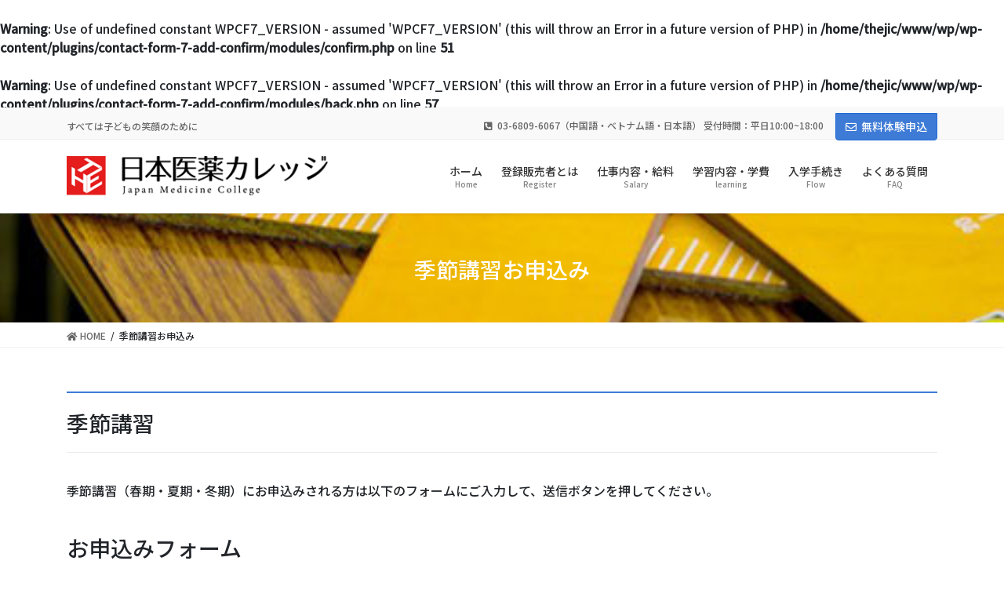

--- FILE ---
content_type: text/html; charset=UTF-8
request_url: https://thejic.jp/short-course-form/
body_size: 7045
content:
<br />
<b>Warning</b>:  Use of undefined constant WPCF7_VERSION - assumed 'WPCF7_VERSION' (this will throw an Error in a future version of PHP) in <b>/home/thejic/www/wp/wp-content/plugins/contact-form-7-add-confirm/modules/confirm.php</b> on line <b>51</b><br />
<br />
<b>Warning</b>:  Use of undefined constant WPCF7_VERSION - assumed 'WPCF7_VERSION' (this will throw an Error in a future version of PHP) in <b>/home/thejic/www/wp/wp-content/plugins/contact-form-7-add-confirm/modules/back.php</b> on line <b>57</b><br />
<!DOCTYPE html>
<html lang="ja">
<head>
<meta charset="utf-8">
<meta http-equiv="X-UA-Compatible" content="IE=edge">
<meta name="viewport" content="width=device-width, initial-scale=1">
			<!-- Global site tag (gtag.js) - Google Analytics -->
				<script async src="https://www.googletagmanager.com/gtag/js?id=UA-80041621-8"></script>
		<script>
		 window.dataLayer = window.dataLayer || [];
		 function gtag(){dataLayer.push(arguments);}
		 gtag('js', new Date());

		gtag('config', 'UA-80041621-8');
		</script>
	<title>季節講習お申込み | THE日本医薬カレッジ</title>
<link rel='dns-prefetch' href='//s.w.org' />
<link rel="alternate" type="application/rss+xml" title="THE日本医薬カレッジ &raquo; フィード" href="https://thejic.jp/feed/" />
<link rel="alternate" type="application/rss+xml" title="THE日本医薬カレッジ &raquo; コメントフィード" href="https://thejic.jp/comments/feed/" />
<meta name="description" content="季節講習季節講習（春期・夏期・冬期）にお申込みされる方は以下のフォームにご入力して、送信ボタンを押してください。お申込みフォーム[contact-form-7 id=&quot;403&quot; title=&quot;季節講習申込&quot;]" />		<script type="text/javascript">
			window._wpemojiSettings = {"baseUrl":"https:\/\/s.w.org\/images\/core\/emoji\/12.0.0-1\/72x72\/","ext":".png","svgUrl":"https:\/\/s.w.org\/images\/core\/emoji\/12.0.0-1\/svg\/","svgExt":".svg","source":{"concatemoji":"https:\/\/thejic.jp\/wp-includes\/js\/wp-emoji-release.min.js?ver=5.4.18"}};
			/*! This file is auto-generated */
			!function(e,a,t){var n,r,o,i=a.createElement("canvas"),p=i.getContext&&i.getContext("2d");function s(e,t){var a=String.fromCharCode;p.clearRect(0,0,i.width,i.height),p.fillText(a.apply(this,e),0,0);e=i.toDataURL();return p.clearRect(0,0,i.width,i.height),p.fillText(a.apply(this,t),0,0),e===i.toDataURL()}function c(e){var t=a.createElement("script");t.src=e,t.defer=t.type="text/javascript",a.getElementsByTagName("head")[0].appendChild(t)}for(o=Array("flag","emoji"),t.supports={everything:!0,everythingExceptFlag:!0},r=0;r<o.length;r++)t.supports[o[r]]=function(e){if(!p||!p.fillText)return!1;switch(p.textBaseline="top",p.font="600 32px Arial",e){case"flag":return s([127987,65039,8205,9895,65039],[127987,65039,8203,9895,65039])?!1:!s([55356,56826,55356,56819],[55356,56826,8203,55356,56819])&&!s([55356,57332,56128,56423,56128,56418,56128,56421,56128,56430,56128,56423,56128,56447],[55356,57332,8203,56128,56423,8203,56128,56418,8203,56128,56421,8203,56128,56430,8203,56128,56423,8203,56128,56447]);case"emoji":return!s([55357,56424,55356,57342,8205,55358,56605,8205,55357,56424,55356,57340],[55357,56424,55356,57342,8203,55358,56605,8203,55357,56424,55356,57340])}return!1}(o[r]),t.supports.everything=t.supports.everything&&t.supports[o[r]],"flag"!==o[r]&&(t.supports.everythingExceptFlag=t.supports.everythingExceptFlag&&t.supports[o[r]]);t.supports.everythingExceptFlag=t.supports.everythingExceptFlag&&!t.supports.flag,t.DOMReady=!1,t.readyCallback=function(){t.DOMReady=!0},t.supports.everything||(n=function(){t.readyCallback()},a.addEventListener?(a.addEventListener("DOMContentLoaded",n,!1),e.addEventListener("load",n,!1)):(e.attachEvent("onload",n),a.attachEvent("onreadystatechange",function(){"complete"===a.readyState&&t.readyCallback()})),(n=t.source||{}).concatemoji?c(n.concatemoji):n.wpemoji&&n.twemoji&&(c(n.twemoji),c(n.wpemoji)))}(window,document,window._wpemojiSettings);
		</script>
		<style type="text/css">
img.wp-smiley,
img.emoji {
	display: inline !important;
	border: none !important;
	box-shadow: none !important;
	height: 1em !important;
	width: 1em !important;
	margin: 0 .07em !important;
	vertical-align: -0.1em !important;
	background: none !important;
	padding: 0 !important;
}
</style>
	<link rel='stylesheet' id='vkExUnit_common_style-css'  href='https://thejic.jp/wp-content/plugins/vk-all-in-one-expansion-unit/assets/css/vkExUnit_style.css?ver=9.22.1.0' type='text/css' media='all' />
<link rel='stylesheet' id='wp-block-library-css'  href='https://thejic.jp/wp-includes/css/dist/block-library/style.min.css?ver=5.4.18' type='text/css' media='all' />
<link rel='stylesheet' id='bootstrap-4-style-css'  href='https://thejic.jp/wp-content/themes/lightning-pro/library/bootstrap-4/css/bootstrap.min.css?ver=4.3.1' type='text/css' media='all' />
<link rel='stylesheet' id='lightning-design-style-css'  href='https://thejic.jp/wp-content/themes/lightning-pro/design-skin/origin2/css/style.css?ver=5.0.7' type='text/css' media='all' />
<style id='lightning-design-style-inline-css' type='text/css'>
.tagcloud a:before { font-family: "Font Awesome 5 Free";content: "\f02b";font-weight: bold; }
.media .media-body .media-heading a:hover { color:#3e7bd6; }@media (min-width: 768px){.gMenu > li:before,.gMenu > li.menu-item-has-children::after { border-bottom-color:#226ad6 }.gMenu li li { background-color:#226ad6 }.gMenu li li a:hover { background-color:#3e7bd6; }} /* @media (min-width: 768px) */.page-header { background-color:#3e7bd6; }h2,.mainSection-title { border-top-color:#3e7bd6; }h3:after,.subSection-title:after { border-bottom-color:#3e7bd6; }ul.page-numbers li span.page-numbers.current { background-color:#3e7bd6; }.pager li > a { border-color:#3e7bd6;color:#3e7bd6;}.pager li > a:hover { background-color:#3e7bd6;color:#fff;}.siteFooter { border-top-color:#3e7bd6; }dt { border-left-color:#3e7bd6; }
/* page header */.page-header{text-align:center;background: url(https://thejic.jp/wp-content/uploads/2019/06/eye-qa.jpg) no-repeat 50% center;background-size: cover;}.page-header h1.page-header_pageTitle,.page-header div.page-header_pageTitle{margin-top:2em;margin-bottom:calc( 2em - 0.1em );}
/* Font switch */.gMenu_name,.vk-mobile-nav .menu,.mobile-fix-nav-menu{ font-family:"Noto Sans JP",sans-serif;font-weight:500;}h1,h2,h3,h4,h5,h6,dt,.page-header_pageTitle,.mainSection-title,.subSection-title,.veu_leadTxt,.lead{ font-family:"Noto Sans JP",sans-serif;font-weight:500;}
.vk-campaign-text{background:#eab010;color:#fff;}.vk-campaign-text_btn,.vk-campaign-text_btn:link,.vk-campaign-text_btn:visited,.vk-campaign-text_btn:focus,.vk-campaign-text_btn:active{background:#fff;color:#4c4c4c;}.vk-campaign-text_btn:hover{background:#eab010;color:#fff;}.vk-campaign-text_link,.vk-campaign-text_link:link,.vk-campaign-text_link:hover,.vk-campaign-text_link:visited,.vk-campaign-text_link:active,.vk-campaign-text_link:focus{color:#fff;}
</style>
<link rel='stylesheet' id='vk-blocks-build-css-css'  href='https://thejic.jp/wp-content/plugins/vk-blocks-pro/inc/vk-blocks/build/block-build.css?ver=0.33.2' type='text/css' media='all' />
<link rel='stylesheet' id='lightning-common-style-css'  href='https://thejic.jp/wp-content/themes/lightning-pro/assets/css/common.css?ver=5.0.7' type='text/css' media='all' />
<link rel='stylesheet' id='lightning-theme-style-css'  href='https://thejic.jp/wp-content/themes/lightning-pro/style.css?ver=5.0.7' type='text/css' media='all' />
<link rel='stylesheet' id='vk-media-posts-style-css'  href='https://thejic.jp/wp-content/themes/lightning-pro/inc/media-posts/package/css/media-posts.css?ver=1.2' type='text/css' media='all' />
<link rel='stylesheet' id='vk-font-awesome-css'  href='https://thejic.jp/wp-content/themes/lightning-pro/inc/font-awesome/package/versions/5/css/all.min.css?ver=5.13.0' type='text/css' media='all' />
<script type='text/javascript' src='https://thejic.jp/wp-includes/js/jquery/jquery.js?ver=1.12.4-wp'></script>
<script type='text/javascript' src='https://thejic.jp/wp-includes/js/jquery/jquery-migrate.min.js?ver=1.4.1'></script>
<link rel='https://api.w.org/' href='https://thejic.jp/wp-json/' />
<link rel="EditURI" type="application/rsd+xml" title="RSD" href="https://thejic.jp/xmlrpc.php?rsd" />
<link rel="wlwmanifest" type="application/wlwmanifest+xml" href="https://thejic.jp/wp-includes/wlwmanifest.xml" /> 
<meta name="generator" content="WordPress 5.4.18" />
<link rel="canonical" href="https://thejic.jp/short-course-form/" />
<link rel='shortlink' href='https://thejic.jp/?p=404' />
<link rel="alternate" type="application/json+oembed" href="https://thejic.jp/wp-json/oembed/1.0/embed?url=https%3A%2F%2Fthejic.jp%2Fshort-course-form%2F" />
<link rel="alternate" type="text/xml+oembed" href="https://thejic.jp/wp-json/oembed/1.0/embed?url=https%3A%2F%2Fthejic.jp%2Fshort-course-form%2F&#038;format=xml" />

<link rel='stylesheet' id='1214-css' href='//thejic.jp/wp-content/uploads/custom-css-js/1214.css?v=6966' type="text/css" media='all' />

<link rel='stylesheet' id='1186-css' href='//thejic.jp/wp-content/uploads/custom-css-js/1186.css?v=6632' type="text/css" media='all' />

<link rel='stylesheet' id='1154-css' href='//thejic.jp/wp-content/uploads/custom-css-js/1154.css?v=3916' type="text/css" media='all' />

<link rel='stylesheet' id='1126-css' href='//thejic.jp/wp-content/uploads/custom-css-js/1126.css?v=1507' type="text/css" media='all' />

<link rel='stylesheet' id='1082-css' href='//thejic.jp/wp-content/uploads/custom-css-js/1082.css?v=6159' type="text/css" media='all' />

<link rel='stylesheet' id='989-css' href='//thejic.jp/wp-content/uploads/custom-css-js/989.css?v=4561' type="text/css" media='all' />

<link rel='stylesheet' id='939-css' href='//thejic.jp/wp-content/uploads/custom-css-js/939.css?v=6159' type="text/css" media='all' />
<style id="lightning-color-custom-for-plugins" type="text/css">/* ltg theme common */.color_key_bg,.color_key_bg_hover:hover{background-color: #3e7bd6;}.color_key_txt,.color_key_txt_hover:hover{color: #3e7bd6;}.color_key_border,.color_key_border_hover:hover{border-color: #3e7bd6;}.color_key_dark_bg,.color_key_dark_bg_hover:hover{background-color: #226ad6;}.color_key_dark_txt,.color_key_dark_txt_hover:hover{color: #226ad6;}.color_key_dark_border,.color_key_dark_border_hover:hover{border-color: #226ad6;}</style><!-- [ VK All in one Expansion Unit OGP ] -->
<meta property="og:site_name" content="THE日本医薬カレッジ" />
<meta property="og:url" content="https://thejic.jp/short-course-form/" />
<meta property="og:title" content="季節講習お申込み | THE日本医薬カレッジ" />
<meta property="og:description" content="季節講習季節講習（春期・夏期・冬期）にお申込みされる方は以下のフォームにご入力して、送信ボタンを押してください。お申込みフォーム[contact-form-7 id=&quot;403&quot; title=&quot;季節講習申込&quot;]" />
<meta property="og:type" content="article" />
<!-- [ / VK All in one Expansion Unit OGP ] -->
<style id="lightning-common-style-custom" type="text/css">/* ltg common custom */ :root {--color-key:#3e7bd6;--color-key-dark:#226ad6;}.bbp-submit-wrapper .button.submit { background-color:#226ad6 ; }.bbp-submit-wrapper .button.submit:hover { background-color:#3e7bd6 ; }.veu_color_txt_key { color:#226ad6 ; }.veu_color_bg_key { background-color:#226ad6 ; }.veu_color_border_key { border-color:#226ad6 ; }.btn-default { border-color:#3e7bd6;color:#3e7bd6;}.btn-default:focus,.btn-default:hover { border-color:#3e7bd6;background-color: #3e7bd6; }.btn-primary { background-color:#3e7bd6;border-color:#226ad6; }.btn-primary:focus,.btn-primary:hover { background-color:#226ad6;border-color:#3e7bd6; }</style><!-- [ VK All in one Expansion Unit twitter card ] -->
<meta name="twitter:card" content="summary_large_image">
<meta name="twitter:description" content="季節講習季節講習（春期・夏期・冬期）にお申込みされる方は以下のフォームにご入力して、送信ボタンを押してください。お申込みフォーム[contact-form-7 id=&quot;403&quot; title=&quot;季節講習申込&quot;]">
<meta name="twitter:title" content="季節講習お申込み | THE日本医薬カレッジ">
<meta name="twitter:url" content="https://thejic.jp/short-course-form/">
	<meta name="twitter:domain" content="thejic.jp">
	<!-- [ / VK All in one Expansion Unit twitter card ] -->
	<link rel="icon" href="https://thejic.jp/wp-content/uploads/2020/04/logo-150x150.jpg" sizes="32x32" />
<link rel="icon" href="https://thejic.jp/wp-content/uploads/2020/04/logo-300x300.jpg" sizes="192x192" />
<link rel="apple-touch-icon" href="https://thejic.jp/wp-content/uploads/2020/04/logo-300x300.jpg" />
<meta name="msapplication-TileImage" content="https://thejic.jp/wp-content/uploads/2020/04/logo-300x300.jpg" />
		<style type="text/css" id="wp-custom-css">
			.home .siteContent{ padding-bottom:0; }
.home .entry-body {
    margin-bottom: 0em;
}

		</style>
		
</head>
<body class="page-template page-template-page-onecolumn page-template-page-onecolumn-php page page-id-404 post-name-short-course-form post-type-page bootstrap4 device-pc fa_v5_css">
<a class="skip-link screen-reader-text" href="#main">コンテンツに移動</a>
<a class="skip-link screen-reader-text" href="#main">ナビゲーションに移動</a>
<header class="siteHeader">
	<div class="headerTop" id="headerTop"><div class="container"><p class="headerTop_description">すべては子どもの笑顔のために</p><nav><ul id="%1$s" class="%2$s nav"><li class="headerTop_tel"><span class="headerTop_tel_wrap"><i class="fas fa-phone-square-alt"></i>03-6809-6067（中国語・ベトナム語・日本語） 受付時間：平日10:00~18:00</span></li></ul></nav><div class="headerTop_contactBtn"><a href="https://thejic.jp/application/" class="btn btn-primary"><i class="far fa-envelope"></i>無料体験申込</a></div></div><!-- [ / .container ] --></div><!-- [ / #headerTop  ] -->	<div class="container siteHeadContainer">
		<div class="navbar-header">
						<p class="navbar-brand siteHeader_logo">
			<a href="https://thejic.jp/">
				<span><img src="https://thejic.jp/wp-content/uploads/2020/06/logo.png" alt="THE日本医薬カレッジ" /></span>
			</a>
			</p>
								</div>

		<div id="gMenu_outer" class="gMenu_outer"><nav class="menu-header-navigation-container"><ul id="menu-header-navigation" class="menu gMenu vk-menu-acc"><li id="menu-item-786" class="menu-item menu-item-type-custom menu-item-object-custom menu-item-home"><a href="https://thejic.jp"><strong class="gMenu_name">ホーム</strong><span class="gMenu_description">Home</span></a></li>
<li id="menu-item-341" class="menu-item menu-item-type-post_type menu-item-object-page"><a href="https://thejic.jp/register/"><strong class="gMenu_name">登録販売者とは</strong><span class="gMenu_description">Register</span></a></li>
<li id="menu-item-342" class="menu-item menu-item-type-post_type menu-item-object-page"><a href="https://thejic.jp/salary/"><strong class="gMenu_name">仕事内容・給料</strong><span class="gMenu_description">Salary</span></a></li>
<li id="menu-item-1133" class="menu-item menu-item-type-post_type menu-item-object-page"><a href="https://thejic.jp/learning/"><strong class="gMenu_name">学習内容・学費</strong><span class="gMenu_description">learning</span></a></li>
<li id="menu-item-349" class="menu-item menu-item-type-post_type menu-item-object-page"><a href="https://thejic.jp/flow/"><strong class="gMenu_name">入学手続き</strong><span class="gMenu_description">Flow</span></a></li>
<li id="menu-item-348" class="menu-item menu-item-type-post_type menu-item-object-page"><a href="https://thejic.jp/qa/"><strong class="gMenu_name">よくある質問</strong><span class="gMenu_description">FAQ</span></a></li>
</ul></nav></div>	</div>
	</header>

<div class="section page-header"><div class="container"><div class="row"><div class="col-md-12">
<h1 class="page-header_pageTitle">
季節講習お申込み</h1>
</div></div></div></div><!-- [ /.page-header ] -->
<!-- [ .breadSection ] -->
<div class="section breadSection">
<div class="container">
<div class="row">
<ol class="breadcrumb" itemtype="http://schema.org/BreadcrumbList"><li id="panHome" itemprop="itemListElement" itemscope itemtype="http://schema.org/ListItem"><a itemprop="item" href="https://thejic.jp/"><span itemprop="name"><i class="fa fa-home"></i> HOME</span></a></li><li><span>季節講習お申込み</span></li></ol>
</div>
</div>
</div>
<!-- [ /.breadSection ] -->
<div class="section siteContent">
<div class="container">
<div class="row">
<div class="col mainSection mainSection-col-one" id="main" role="main">

	
			<article id="post-404" class="post-404 page type-page status-publish hentry">

		<div class="entry-body">
	
<h2>季節講習</h2>



<p>季節講習（春期・夏期・冬期）にお申込みされる方は以下のフォームにご入力して、送信ボタンを押してください。</p>



<h3>お申込みフォーム</h3>


<p>[contact-form-7 id=&#8221;403&#8243; title=&#8221;季節講習申込&#8221;]</p>
	</div>
	
				</article><!-- [ /#post-404 ] -->

	</div><!-- [ /.mainSection ] -->

</div><!-- [ /.row ] -->
</div><!-- [ /.container ] -->
</div><!-- [ /.siteContent ] -->


<footer class="section siteFooter">
	<div class="footerMenu">
	   <div class="container">
			<nav class="menu-footer-navigation-container"><ul id="menu-footer-navigation" class="menu nav"><li id="menu-item-799" class="menu-item menu-item-type-custom menu-item-object-custom menu-item-home menu-item-799"><a href="https://thejic.jp">ホーム</a></li>
<li id="menu-item-1331" class="menu-item menu-item-type-post_type menu-item-object-page menu-item-1331"><a href="https://thejic.jp/message/">理事長のメッセージ</a></li>
<li id="menu-item-1333" class="menu-item menu-item-type-post_type menu-item-object-page menu-item-1333"><a href="https://thejic.jp/support/">100%就職支援</a></li>
<li id="menu-item-1332" class="menu-item menu-item-type-post_type menu-item-object-page menu-item-1332"><a href="https://thejic.jp/voice/">卒業生の声</a></li>
<li id="menu-item-183" class="menu-item menu-item-type-post_type menu-item-object-page menu-item-183"><a href="https://thejic.jp/company/">運営会社</a></li>
<li id="menu-item-112" class="menu-item menu-item-type-post_type menu-item-object-page menu-item-112"><a href="https://thejic.jp/privacy-policy/">プライバシーポリシー</a></li>
</ul></nav>		</div>
	</div>
	<div class="container sectionBox footerWidget">
		<div class="row">
			<div class="col-md-4"><aside class="widget widget_wp_widget_vkexunit_profile" id="wp_widget_vkexunit_profile-2">
<div class="veu_profile">
<div class="profile" >
<div class="media_outer media_left" style="width:300px;"><img class="profile_media" src="https://thejic.jp/wp-content/uploads/2020/06/logo.png" alt="logo" /></div>
<ul class="sns_btns">
<li class="facebook_btn"><a href="https://www.facebook.com/k.murakami509" target="_blank" style="border:1px solid #0070bc;background:none;"><i class="fab fa-facebook icon" style="color:#0070bc;"></i></a></li><li class="twitter_btn"><a href="https://twitter.com/katsutaka328" target="_blank" style="border:1px solid #0070bc;background:none;"><i class="fab fa-twitter icon" style="color:#0070bc;"></i></a></li><li class="mail_btn"><a href="https://thecorp.co.jp/contact" target="_blank" style="border:1px solid #0070bc;background:none;"><i class="fas fa-envelope icon" style="color:#0070bc;"></i></a></li></ul>

</div>
<!-- / .site-profile -->
</div>
</aside></div><div class="col-md-4"><aside class="widget widget_wp_widget_vkexunit_profile" id="wp_widget_vkexunit_profile-4">
<div class="veu_profile">
<div class="profile" >
<p class="profile_text">〒105-0014<br />
東京都港区芝2-27-8マスマンビル5F<br />
有料職業紹介許可番号 ：13-ユ-308276<br />
労働者派遣許可番号：派13-308007<br />
登録支援機関：許可番号 19登-000308<br />
法律事務所：辰野総合法律事務所<br />
社労士事務所：プロ・ステータス社会保険労務士事務所<br />
税理士事務所：税理士法人TRACK</p>

</div>
<!-- / .site-profile -->
</div>
</aside></div><div class="col-md-4"><aside class="widget widget_nav_menu" id="nav_menu-3"><div class="menu-header-navigation-container"><ul id="menu-header-navigation-1" class="menu"><li id="menu-item-786" class="menu-item menu-item-type-custom menu-item-object-custom menu-item-home menu-item-786"><a href="https://thejic.jp">ホーム</a></li>
<li id="menu-item-341" class="menu-item menu-item-type-post_type menu-item-object-page menu-item-341"><a href="https://thejic.jp/register/">登録販売者とは</a></li>
<li id="menu-item-342" class="menu-item menu-item-type-post_type menu-item-object-page menu-item-342"><a href="https://thejic.jp/salary/">仕事内容・給料</a></li>
<li id="menu-item-1133" class="menu-item menu-item-type-post_type menu-item-object-page menu-item-1133"><a href="https://thejic.jp/learning/">学習内容・学費</a></li>
<li id="menu-item-349" class="menu-item menu-item-type-post_type menu-item-object-page menu-item-349"><a href="https://thejic.jp/flow/">入学手続き</a></li>
<li id="menu-item-348" class="menu-item menu-item-type-post_type menu-item-object-page menu-item-348"><a href="https://thejic.jp/qa/">よくある質問</a></li>
</ul></div></aside></div>		</div>
	</div>

	
	<div class="container sectionBox copySection text-center">
			<p>Copyright © THE GROUP All Rights Reserved.</p>	</div>
</footer>
<div id="vk-mobile-nav-menu-btn" class="vk-mobile-nav-menu-btn">MENU</div><div class="vk-mobile-nav" id="vk-mobile-nav"><nav class="global-nav"><ul id="menu-header-navigation-2" class="vk-menu-acc  menu"><li class="menu-item menu-item-type-custom menu-item-object-custom menu-item-home menu-item-786"><a href="https://thejic.jp">ホーム</a></li>
<li class="menu-item menu-item-type-post_type menu-item-object-page menu-item-341"><a href="https://thejic.jp/register/">登録販売者とは</a></li>
<li class="menu-item menu-item-type-post_type menu-item-object-page menu-item-342"><a href="https://thejic.jp/salary/">仕事内容・給料</a></li>
<li class="menu-item menu-item-type-post_type menu-item-object-page menu-item-1133"><a href="https://thejic.jp/learning/">学習内容・学費</a></li>
<li class="menu-item menu-item-type-post_type menu-item-object-page menu-item-349"><a href="https://thejic.jp/flow/">入学手続き</a></li>
<li class="menu-item menu-item-type-post_type menu-item-object-page menu-item-348"><a href="https://thejic.jp/qa/">よくある質問</a></li>
</ul></nav><aside class="widget_text widget vk-mobile-nav-widget widget_custom_html" id="custom_html-3"><div class="textwidget custom-html-widget"><!-- Channel Plugin Scripts -->
<script>
  (function() {
    var w = window;
    if (w.ChannelIO) {
      return (window.console.error || window.console.log || function(){})('ChannelIO script included twice.');
    }
    var d = window.document;
    var ch = function() {
      ch.c(arguments);
    };
    ch.q = [];
    ch.c = function(args) {
      ch.q.push(args);
    };
    w.ChannelIO = ch;
    function l() {
      if (w.ChannelIOInitialized) {
        return;
      }
      w.ChannelIOInitialized = true;
      var s = document.createElement('script');
      s.type = 'text/javascript';
      s.async = true;
      s.src = 'https://cdn.channel.io/plugin/ch-plugin-web.js';
      s.charset = 'UTF-8';
      var x = document.getElementsByTagName('script')[0];
      x.parentNode.insertBefore(s, x);
    }
    if (document.readyState === 'complete') {
      l();
    } else if (window.attachEvent) {
      window.attachEvent('onload', l);
    } else {
      window.addEventListener('DOMContentLoaded', l, false);
      window.addEventListener('load', l, false);
    }
  })();
  ChannelIO('boot', {
    "pluginKey": "47c634dc-632f-4b5d-97c4-d17df5da68c6"
  });
</script>
<!-- End Channel Plugin --></div></aside></div><link href="https://fonts.googleapis.com/css?family=Noto+Sans+JP:500&display=swap" rel="stylesheet"><script type='text/javascript'>
/* <![CDATA[ */
var lightningOpt = {"header_scrool":"1"};
/* ]]> */
</script>
<script type='text/javascript' src='https://thejic.jp/wp-content/themes/lightning-pro/assets/js/lightning.min.js?ver=5.0.7'></script>
<script type='text/javascript' src='https://thejic.jp/wp-content/themes/lightning-pro/library/bootstrap-4/js/bootstrap.min.js?ver=4.3.1'></script>
<script type='text/javascript' src='https://thejic.jp/wp-includes/js/wp-embed.min.js?ver=5.4.18'></script>
<script type='text/javascript'>
/* <![CDATA[ */
var vkExOpt = {"ajax_url":"https:\/\/thejic.jp\/wp-admin\/admin-ajax.php","hatena_entry":"https:\/\/thejic.jp\/wp-json\/vk_ex_unit\/v1\/hatena_entry\/","facebook_entry":"https:\/\/thejic.jp\/wp-json\/vk_ex_unit\/v1\/facebook_entry\/","facebook_count_enable":"","enable_smooth_scroll":"1"};
/* ]]> */
</script>
<script type='text/javascript' src='https://thejic.jp/wp-content/plugins/vk-all-in-one-expansion-unit/assets/js/all.min.js?ver=9.22.1.0'></script>
</body>
</html>


--- FILE ---
content_type: text/css
request_url: https://thejic.jp/wp-content/uploads/custom-css-js/1214.css?v=6966
body_size: 826
content:
/******* Do not edit this file *******
Simple Custom CSS and JS - by Silkypress.com
Saved: Jun 10 2020 | 09:49:43 */
/* Add your CSS code here.

For example:
.example {
    color: red;
}

For brushing up on your CSS knowledge, check out http://www.w3schools.com/css/css_syntax.asp

End of comment */ 

.page-id-46 .wpcf7-confirm{
  width: 100%;
}
.page-id-46 .wpcf7-submit,
.page-id-46 .wpcf7-back{
  width: 45%;
  margin: 10px;
}

.text-required{
  font-size: 10px;
  font-family: "HiraKakuPro";
  color: #FFF;
  line-height: 3;
  padding: 3px 5px 3px 5px;
  border-radius: 5px;
  background-color: rgb(230, 87, 89);
  width: 32px;
  margin: 5px;
}
.text-any{
  font-size: 10px;
  font-family: "HiraKakuPro";
  color: #FFF;
  line-height: 3;
  padding: 3px 5px 3px 5px;
  border-radius: 5px;
  background-color: #707070;
  width: 32px;
  margin: 5px;
}


.contact-message{
  background-color: #FFF;
  padding: 30px;
}
.id-text{
  width: 200px;
  height: 50px;
  display: inline-block; _display: inline;
  padding 10px 0 0 0;
}

.page-id-46 .wpcf7-list-item.first{
  border-width: 1px;
  border-color: #CED4DA;
  border-style: solid;
  border-radius: 5px;
  background-color: rgb(255, 255, 255);
  width: 128px;
  padding: 10px 0 0 15px;
}

.page-id-46 .wpcf7-list-item.last{
  border-width: 1px;
  border-color: #CED4DA;
  border-style: solid;
  border-radius: 5px;
  background-color: rgb(255, 255, 255);
  width: 128px;
  padding: 10px 0 0 15px;
}
.trial-text{
  width: 100%;
  padding: 30px;
  margin: 0 auto;
}
/*
.thanks-text{
  width: 50%;
  margin: 0 auto;
  max-width: 500px;
}
.thanks-text{
  margin-top: -210px;
}
*/

.cl-bishin, .cl-line {
    display: inline-block;      /* インラインブロック要素にする */
}
input.cl-bishin,
input.cl-line{
    border-width: 1px;
    border-color: #CED4DA;
    border-style: solid;
    border-radius: 5px;
    background-color: rgb(255, 255, 255);
    padding: 0 5px;
    height: 40px;
    width: 150px;
}
@media (min-width: 768px){
	input.cl-bishin,
	input.cl-line{
      height: 50px;
  }
}

@media only screen and (max-device-width: 480px) {
 	/* スマホ用のCSS */
  	input.cl-bishin,
	input.cl-line{
    	margin-left: 15px;
      width: 180px;
  }
}

.page-id-46 .wpcf7-list-item.first,
.page-id-46 .wpcf7-list-item.last{
  /*padding: 5px 0 0 5px;
  height: 40px; */
}
@media (max-width: 992px){
    .page-id-46 .wpcf7-list-item.first{
      width: 90%;
    }
    .page-id-46 .wpcf7-list-item.last{
      /*width: 15px 90%;*/
      width: 90%;
    }
}

--- FILE ---
content_type: text/css
request_url: https://thejic.jp/wp-content/uploads/custom-css-js/1186.css?v=6632
body_size: 392
content:
/******* Do not edit this file *******
Simple Custom CSS and JS - by Silkypress.com
Saved: Jun 10 2020 | 04:26:21 */
/* Add your CSS code here.

For example:
.example {
    color: red;
}

For brushing up on your CSS knowledge, check out http://www.w3schools.com/css/css_syntax.asp

End of comment */ 

.line-top0{
	margin-top: 0;
    margin-bottom: 12px;
}

.support-txt{
  margin: 30px;
}

.support-subtitle{
  font-size: 30px;
  background-color: rgb(255, 241, 0);
  padding:0 10px;
  margin: 0;
}
.support-name{
  color: #FFF;
  font-size: 20px;
  margin-bottom: 0;
}
.support-name:before {
  content:" ■ ";
  color: #95b7e8;
  font-size: 24px;
  vertical-align: middle;
}

.support-company{
  background-color: #3e7bd6;
}
.support-company-column{
  margin: 30px 30px 30px 50px;
  padding-bottom: 20px;
}

.support-teachergrp{
    /*margin-left: -50px;
    margin-right: -50px;*/
  padding: 30px;
}


--- FILE ---
content_type: text/css
request_url: https://thejic.jp/wp-content/uploads/custom-css-js/1154.css?v=3916
body_size: 479
content:
/******* Do not edit this file *******
Simple Custom CSS and JS - by Silkypress.com
Saved: Jun 10 2020 | 03:38:27 */
/* Add your CSS code here.

For example:
.example {
    color: red;
}

For brushing up on your CSS knowledge, check out http://www.w3schools.com/css/css_syntax.asp

End of comment */ 

  .voice-message{
    padding: 80px;
    font-size: 14px;
    line-height: 2em;
    margin-top: -480px;
  }
  .voice-message1{ margin-top: -480px; }
  .voice-message2{ margin-top: -450px; }
  .voice-message3{ margin-top: -400px; }
  .voice-message4{ margin-top: -400px; }
  .voice-message5{ margin-top: -450px; }
  .voice-message6{ margin-top: -450px; }

@media (max-width:1200px){
  .voice-message1{ margin-top: -400px; }
  .voice-message2{ margin-top: -330px; }
  .voice-message3{ margin-top: -300px; }
  .voice-message4{ margin-top: -300px; }
  .voice-message5{ margin-top: -330px; }
  .voice-message6{ margin-top: -330px; }
}

@media (max-width:990px){
  .voice-message{
    padding: 70px;
    font-size: 14px;
    line-height: 2em;
  }
  .voice-message1{ margin-top: -450px; }
  .voice-message2{ margin-top: -440px; }
  .voice-message3{ margin-top: -400px; }
  .voice-message4{ margin-top: -400px; }
  .voice-message5{ margin-top: -440px; }
  .voice-message6{ margin-top: -440px; }
  
}
@media (max-width:767px){
  .voice-message{
    padding: 50px;
    font-size: 12px;
    line-height: 1.8em;
    margin-top: -300px;
  }
  .voice-message1{ margin-top: -350px; }
  .voice-message2{ margin-top: -320px; }
  .voice-message3{ margin-top: -290px; }
  .voice-message4{ margin-top: -290px; }
  .voice-message5{ margin-top: -320px; }
  .voice-message6{ margin-top: -320px; }
}

@media (max-width:560px){
  .voice-message{
    font-size: 11px;
    line-height: 1.8em;
    margin-top: -320px;
  }
}
  
@media only screen and (max-device-width: 480px) {
 	/* スマホ用のCSS */
  .voice-message{
    font-size: 8px;
    line-height: 1.6em;
    margin-top: -250px;
  }
  .voice-message1{ margin-top: -250px; }
  .voice-message2{ margin-top: -240px; }
  .voice-message3{ margin-top: -220px; }
  .voice-message4{ margin-top: -220px; }
  .voice-message5{ margin-top: -240px; }
  .voice-message6{ margin-top: -240px; }
}
  

--- FILE ---
content_type: text/css
request_url: https://thejic.jp/wp-content/uploads/custom-css-js/1126.css?v=1507
body_size: 670
content:
/******* Do not edit this file *******
Simple Custom CSS and JS - by Silkypress.com
Saved: Jun 10 2020 | 03:42:58 */
/* Add your CSS code here.

For example:
.example {
    color: red;
}

For brushing up on your CSS knowledge, check out http://www.w3schools.com/css/css_syntax.asp

End of comment */ 

.lerning-kana{
  font-size: 22px;
}
@media (max-width: 767px){
  .lerning-kana{
    font-size: 14px;
  }
}

/*
.bk-ribbon{
  background-image: url("https://thejic.jp/wp-content/uploads/2020/06/ribbon.png");
  background-size: 90%;
  background-repeat: no-repeat;
  background-position: center;
  padding: 20px;
}
.ribbon-text{
  font-family: "Hiragino Kaku Gothic Pro","ヒラギノ角ゴ Pro W3",Hiragino Sans,"Noto Sans JP",sans-serif;
  font-size: 28px;
  color: #FFF;
  text-align: center;
  vertical-align: middle;
}
.bk-no1-img{
  background-image: url("https://thejic.jp/wp-content/uploads/2020/06/4-1.png");
  background-size: 100%;
  background-repeat: no-repeat;
  background-position: center;
  padding: 10px 30px;
}
.bk-no2-img{
  background-image: url("https://thejic.jp/wp-content/uploads/2020/06/4-2.png");
  background-repeat: no-repeat;
  background-position: center;
  background-size:100%;
  padding: 10px 30px;
}
.bk-no3-img{
  background-image: url("https://thejic.jp/wp-content/uploads/2020/06/4-3.png");
  background-repeat: no-repeat;
  background-position: center;
  background-size:100%;
  padding: 10px 30px;
}

.bk-no-outer{
  text-align: left;
}
.bk-no-inner1{
  font-family: "Hiragino Kaku Gothic Pro","ヒラギノ角ゴ Pro W3",Hiragino Sans,"Noto Sans JP",sans-serif;
  font-size: 22px;
  color: #FFF;
  display: inline-block;
  margin-left: 15%;  
  line-height: 1em;
  margin-top: 10px;
}
.bk-no-inner2{
  font-family: "Hiragino Kaku Gothic Pro","ヒラギノ角ゴ Pro W3",Hiragino Sans,"Noto Sans JP",sans-serif;
  font-size: 26px;
  color: #FFF;
  display: inline-block;
  margin-left: 15%;
  line-height: 1em;
  margin-bottom: 10px;
}


@media (max-width: 1200px){
  .bk-no-inner1{
    font-size: 18px;
  }
  .bk-no-inner2{
    font-size: 20px;
  }
  .ribbon-text{
    font-size: 28px;
  }
}

@media (max-width: 767px){
  .bk-no-inner1{
    font-size: 14px;
  }
  .bk-no-inner2{
    font-size: 14px;
  }
}
@media (max-width: 576px){
  .ribbon-text{
    font-size: 100%;
  }
  .bk-no-inner1{
    font-size: 75%;
  }
  .bk-no-inner2{
    font-size: 80%;
  }  
}
*/

--- FILE ---
content_type: text/css
request_url: https://thejic.jp/wp-content/uploads/custom-css-js/1082.css?v=6159
body_size: 594
content:
/******* Do not edit this file *******
Simple Custom CSS and JS - by Silkypress.com
Saved: Jun 10 2020 | 03:43:09 */
/* Add your CSS code here.

For example:
.example {
    color: red;
}

For brushing up on your CSS knowledge, check out http://www.w3schools.com/css/css_syntax.asp

End of comment */ 



.h2-title-blue{
  /*padding: .8em 1em .7em;*/
  margin: 1.5em 0 1.2em;
  font-size: 1.75em;
  border-top: 2px solid #337ab7;
  border-bottom: 1px solid #3e7bd6;
  color: #3e7bd6;
}
@media only screen and (max-device-width: 480px) {
 	/* スマホ用のCSS */
	.h2-title-blue{
    	font-size: 1.4em;
  }
}


.font-size{
  font-size: 1.5em;
}

.title-blue{
  font-size: 1.3em;
  color: #FFF;
  background-color: #3e7bd6;
  padding: 0.5em;
  border-radius: 0.2em;
}

.text-left{
  text-align: left;
  padding-left: 1em;
}
.text-center{
  text-align: center;
}

.title_lightblue{
  font-size: 1.3em;
  color: #FFF;
  background-color: rgb(119, 209, 235);
  padding: 0.5em;
  border-radius: 0.2em;
}

.margin-left{
  margin: 10px 10px 10px 30px;
}
.margin-right{
  margin: 10px 30px 10px 10px;
}
.margin-both{
  margin: 10px 30px 10px 30px;
}
.margin0{
  margin : 0;
}
.margin-top20{
  margin-top: 20px;
}

.page-id-7 .wp-block-group__inner-container{
  margin-left: 50px;
  margin-right: 50px;
  padding-top: 30px;
  padding-bottom: 30px;
}
@media (max-width: 767px){
  .page-id-7 .wp-block-group__inner-container{
    margin-left: 20px;
    margin-right: 20px;
  }
}
  
.page-id-1115  .wp-block-group__inner-container{
  margin-left: 20px;
  margin-right: 20px;
  padding-top: 30px;
  padding-bottom: 30px;
}



--- FILE ---
content_type: text/css
request_url: https://thejic.jp/wp-content/uploads/custom-css-js/989.css?v=4561
body_size: 498
content:
/******* Do not edit this file *******
Simple Custom CSS and JS - by Silkypress.com
Saved: Jun 10 2020 | 03:43:19 */
/* Add your CSS code here.

For example:
.example {
    color: red;
}

For brushing up on your CSS knowledge, check out http://www.w3schools.com/css/css_syntax.asp

End of comment */ 

/*「仕事内容」(register)*/

.salary1{
  margin-top: -60px;
}

.salary1-subtitle{
  background-color: rgb(83, 193, 226);
  color: #FFF;
  border-radius: 25px;
  width: 174px;
  height: 37px;
  position: relative;
  padding-top: 5px;
  padding-left: 10px;
}
.salary1-subtitle:before {
  content: "●";
  margin-right: 5px;
}

.salary2-subtitle{
  margin: 1.5em 0 0;
}
.salary2-subtitle:before {
    content: '';
    display: inline-block;
    width: 40px;
    height: 40px;
    vertical-align: middle;
    background: url(https://thejic.jp/wp-content/uploads/2020/06/mark.png);
    background-size: 90% 90%;
    background-repeat: no-repeat;
    margin-left: 5px;
  
}





.graff{
  margin-top: 30px;
}

--- FILE ---
content_type: text/css
request_url: https://thejic.jp/wp-content/uploads/custom-css-js/939.css?v=6159
body_size: 835
content:
/******* Do not edit this file *******
Simple Custom CSS and JS - by Silkypress.com
Saved: Jun 10 2020 | 05:13:09 */
/* Add your CSS code here.

For example:
.example {
    color: red;
}

For brushing up on your CSS knowledge, check out http://www.w3schools.com/css/css_syntax.asp

End of comment */ 

.vk_prBlocks_item_image {
    /*width:100% !important;*/
    max-width:400px !important;
    margin-left:auto !important;
    margin-right:auto !important;
    height:auto !important;
    border-radius:0% !important;
    margin-bottom:20px;
    width: 220px;
    height: 220px;  
    }

.vk_prBlocks_item_image img {
    width:100% !important;
    max-width:400px !important;
    height:auto !important;
    width: 220px;
    height: 220px;  
}


.home-subtitle {
  font-size: 38px;
  /*font-size:2.4rem;*/
  font-family: "NotoSansMonoCJKjp";
  color: rgb(255, 252, 252);
  font-weight: 1000;
  line-height: 0.292;
  text-align: center;
}
.fuchidori-red {
  color: #FFF;
  -webkit-text-stroke: 2.5px #cf0c0c;
  text-stroke: 2.5px #cf0c0c;
}
.under-yellow {
  background: linear-gradient(transparent 70%,rgba(255, 255, 0, 0.7) 0);
}

a.btn.btn-ghost{
  border-color: rgb(212, 202, 38);
}

h2#vk-htags-ffac64be-e7ad-468e-a54e-461c3c44be0c {
  padding: 0em 0.5em 0.25em 0.5em;/*上下 左右の余白*/
  background: transparent;/*背景透明に*/
  border-left: solid 10px #1b98d2;/*左線*/
  border-bottom: 0px;
}
.home span.has-inline-color.has-pale-cyan-blue-color{
  font-size: 70%;
}




@media (max-width: 768px){
  .vk_prBlocks_item_image,
  .vk_prBlocks_item_image img{
    width: 160px;
    height: 160px;      
  }
  .home-subtitle{
    font-size: 100%;
  }
  .fuchidori-red {
    -webkit-text-stroke: 1.5px #cf0c0c;
    text-stroke: 1.5px #cf0c0c;
  }
}
@media (max-width: 576px){
  .vk_prBlocks_item_image,
  .vk_prBlocks_item_image img{
    width: 60%;
    height: 60%;      
  }
  .home-subtitle{
    font-size: 100%;
  }
  .fuchidori-red {
    -webkit-text-stroke: 1px #cf0c0c;
    text-stroke: 1px #cf0c0c;
  }
  
}


.btn.btn-outline-light:hover{
  color: #3990CB;
} 
